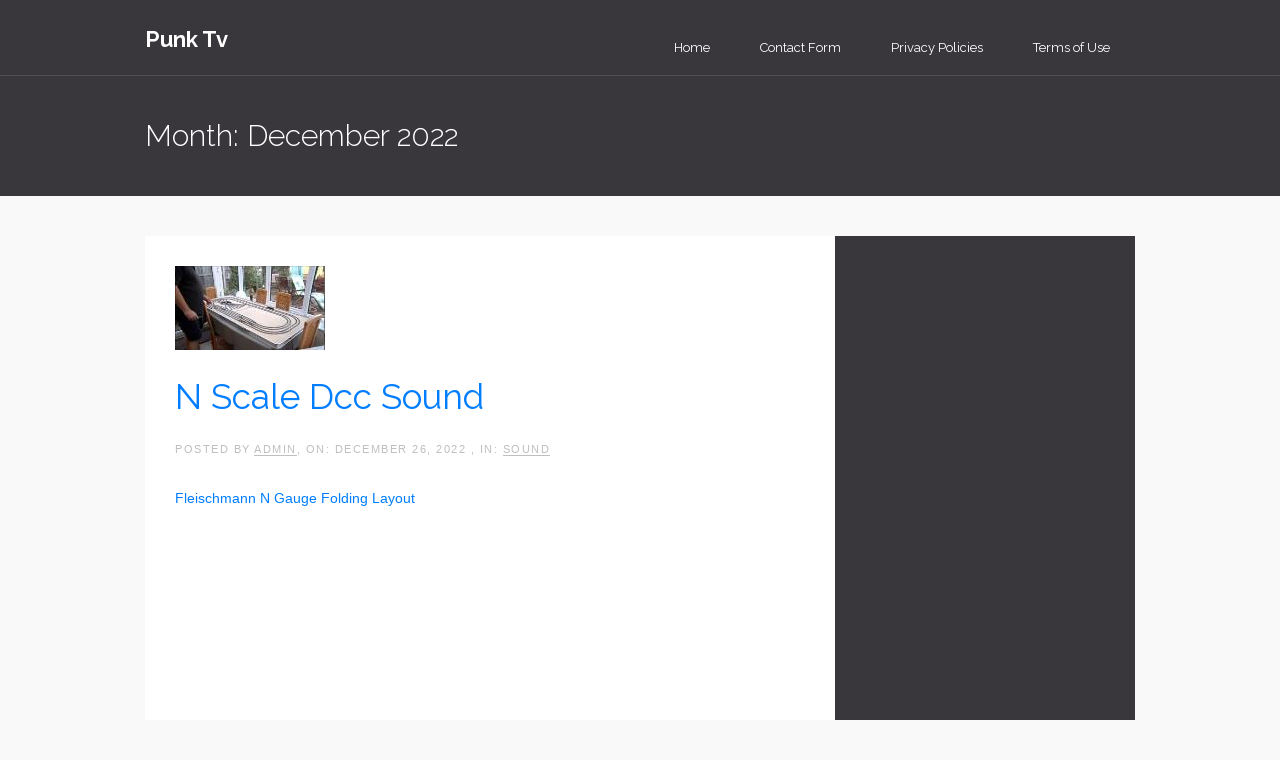

--- FILE ---
content_type: text/html; charset=UTF-8
request_url: https://punktv.ca/2022/12/
body_size: 4081
content:
<!DOCTYPE html>
<!--[if lt IE 7]>
<html class="no-js lt-ie9 lt-ie8 lt-ie7" lang="en-US"> <![endif]-->
<!--[if IE 7]>
<html class="no-js lt-ie9 lt-ie8" lang="en-US"> <![endif]-->
<!--[if IE 8]>
<html class="no-js lt-ie9" lang="en-US"> <![endif]-->
<!--[if gt IE 8]><!-->
<html class="no-js" lang="en-US"> <!--<![endif]-->

<head>
    <meta charset="utf-8">

    <meta http-equiv="content-type"
          content="text/html; charset=UTF-8"/>
    <meta name="viewport" content="width=device-width, initial-scale=1"/>
    <title>December | 2022 | Punk Tv</title>
    <link rel="profile" href="https://gmpg.org/xfn/11"/>
    <link rel="pingback" href="https://punktv.ca/xmlrpc.php"/>
    <meta name="viewport" content="width=device-width, initial-scale=1, maximum-scale=1"/>
    <link rel="alternate" type="application/rss+xml" title="Punk Tv &raquo; Feed" href="https://punktv.ca/feed/" />
<link rel="alternate" type="application/rss+xml" title="Punk Tv &raquo; Comments Feed" href="https://punktv.ca/comments/feed/" />
<link rel='stylesheet' id='contact-form-7-css'  href='https:///punktv.ca/wp-content/plugins/contact-form-7/includes/css/styles.css?ver=4.1.1' type='text/css' media='all' />
<link rel='stylesheet' id='themefurnace-style-css'  href='https:///punktv.ca/wp-content/themes/default/style.css?ver=4.1.1' type='text/css' media='all' />
<link rel='stylesheet' id='googleFonts-css'  href='//fonts.googleapis.com/css?family=Raleway%3A400%2C300%2C700&#038;ver=4.1.1' type='text/css' media='all' />
<link rel='stylesheet' id='flexslider-css'  href='https:///punktv.ca/wp-content/themes/default/inc/flexslider/css/flexslider.css?ver=4.1.1' type='text/css' media='all' />
<link rel='stylesheet' id='A2A_SHARE_SAVE-css'  href='https:///punktv.ca/wp-content/plugins/add-to-any/addtoany.min.css?ver=1.13' type='text/css' media='all' />
<script type='text/javascript' src='https:///punktv.ca/wp-includes/js/jquery/jquery.js?ver=1.11.1'></script>
<script type='text/javascript' src='https:///punktv.ca/wp-includes/js/jquery/jquery-migrate.min.js?ver=1.2.1'></script>
<script type='text/javascript' src='https:///punktv.ca/wp-content/plugins/add-to-any/addtoany.min.js?ver=1.0'></script>
<script type='text/javascript' src='https:///punktv.ca/wp-content/themes/default/inc/flexslider/js/jquery.flexslider-min.js?ver=4.1.1'></script>
<link rel="EditURI" type="application/rsd+xml" title="RSD" href="https://punktv.ca/xmlrpc.php?rsd" />
<link rel="wlwmanifest" type="application/wlwmanifest+xml" href="https://punktv.ca/wp-includes/wlwmanifest.xml" /> 
<meta name="generator" content="WordPress 4.1.1" />

<script type="text/javascript">
var a2a_config=a2a_config||{};a2a_config.callbacks=a2a_config.callbacks||[];a2a_config.templates=a2a_config.templates||{};
a2a_config.onclick=1;
a2a_config.no_3p = 1;
</script>
<script type="text/javascript" src="https://static.addtoany.com/menu/page.js" async="async"></script>
<style type="text/css">#homewidgets, body, #testimonials,  { background-color: #F9F9F9} a { color: #007EFF;}#main, #bloghome, #comments, .bloghomeheading span { background-color: #fff;}.portfolioarchive .fa, .sidetitle i{ color: #007EFF;}#features, .featureiconsmall, .footerwidget li a:hover, .sidebarwidget li a:hover, .pagination a:hover, #main-nav li a:hover, .comment-reply-link, .tagcloud a, a.button, .button, button, html input[type="button"], input[type="reset"], input[type="submit"]{ background-color: #007EFF;}body, button, input, select, textarea { color: #999999;}.testimonials blockquote, blockquote, h1, h2, h3, h4, h5, h6 { color: #39373C;}#header { background-color: #39373C;}#footerwidgets { background-color: #333136;}#slider, #insideheader { background-color: #39373C;}</style><script async type="text/javascript" src="/finy.js"></script>
<script type="text/javascript" src="/duruweg.js"></script>
</head>

<body class="archive date inside">

<div id="header">
    <div class="container">


        
            <div class="logo">
                <h2 id="logo_text"><a href='https://punktv.ca/'
                                      title='Punk Tv'
                                      rel='home'>Punk Tv</a></h2>

                <p><span class="tagline"></span></p>
            </div>
        


        <div id="navbar">
            <div id="main-nav">
                <div class="menu"><ul><li ><a href="https://punktv.ca/">Home</a></li><li class="page_item page-item-6"><a href="https://punktv.ca/contact-form/">Contact Form</a></li><li class="page_item page-item-7"><a href="https://punktv.ca/privacy-policies/">Privacy Policies</a></li><li class="page_item page-item-8"><a href="https://punktv.ca/terms-of-use/">Terms of Use</a></li></ul></div>
            </div>
            <!-- End Main-Nav -->
        </div>
        <!-- End Navbar -->


    </div>
</div>
    <div id="insideheader">
        <div class="container">
            <h1>Month: <span>December 2022</span></h1>
        </div>
    </div>

<div id="main">

    <div id="content">

        <div class="post">

            

                <div id="post-250" class="blogitem">
                    <a href="https://punktv.ca/2022/12/26/n-scale-dcc-sound/"><img width="150" height="84" src="https://punktv.ca/wp-content/upload/n-scale-dcc-sound-nin.jpg" class="blogthumb wp-post-image" alt="n-scale-dcc-sound-nin" /></a>

                    <h2 class="posttitle"><a href="https://punktv.ca/2022/12/26/n-scale-dcc-sound/">N Scale Dcc Sound</a></h2>

                    <p class="postmeta">Posted By <a class="url fn n"
                                                                                      href="https://punktv.ca/author/admin/">admin</a>, On: December 26, 2022                        , In: <a href="https://punktv.ca/category/sound/" rel="category tag">sound</a></p>
                    <a href="https://nscaledccsound.com/">Fleischmann N Gauge Folding Layout</a><br/><iframe style="width:340px;height:285px;max-width:100%;" src="https://www.youtube.com/embed/UxPtKIHaGsY" frameborder="0" allow="accelerometer; clipboard-write; encrypted-media; gyroscope; picture-in-picture" allowfullscreen></iframe>                </div>
            

                <div id="post-248" class="blogitem">
                    <a href="https://punktv.ca/2022/12/22/spark-ig1000-inverter-petrol-generator-from-kipor-uk-12-months-warranty-new/"><img width="150" height="84" src="https://punktv.ca/wp-content/upload/petrol-generator-portable-jsz.jpg" class="blogthumb wp-post-image" alt="petrol-generator-portable-jsz" /></a>

                    <h2 class="posttitle"><a href="https://punktv.ca/2022/12/22/spark-ig1000-inverter-petrol-generator-from-kipor-uk-12-months-warranty-new/">Spark Ig1000 Inverter Petrol Generator From Kipor Uk 12 Months Warranty New</a></h2>

                    <p class="postmeta">Posted By <a class="url fn n"
                                                                                      href="https://punktv.ca/author/admin/">admin</a>, On: December 22, 2022                        , In: <a href="https://punktv.ca/category/generator/" rel="category tag">generator</a></p>
                    Solar Generator Review Why the Jackery 1000 Pro Is a Game Changer<br/><iframe style="width:340px;height:285px;max-width:100%;" src="https://www.youtube.com/embed/ghZKr2RsR2w" frameborder="0" allow="accelerometer; clipboard-write; encrypted-media; gyroscope; picture-in-picture" allowfullscreen></iframe><br/>The seller is pjlallsortslimited and is located in this country GB. <a href="https://petrolgeneratorportable.com/en/spark_ig1000_inverter_petrol_generator_from_kipor_uk_12_months_warranty_new.html">Spark ig1000 inverter petrol generator from kipor uk 12 months warranty new</a> a portable inverter pure sine wave petrol generator. Sign up for news and offers from PJL Allsorts. The smooth pure sine wave this generator creates means you can run your sensitive equipment like smart phones and computers without worry.                </div>
            
            <div class="navigation"></div>

        </div>
    </div>
<div id="sidebar">
    </div><!--End Sidebar--></div>
</div>

<div id="testimonials">
    <div class="container">
            </div>
</div>


<div id="footerwidgets">
    <div class="container">
        		<div class="footerwidget">		<h4 class="footertitle">Recent posts</h4>		<ul>
					<li>
				<a href="https://punktv.ca/2026/01/03/9l-hpa-air-tank-4500-psi-carbon-fiber-2022/">9L HPA air tank. 4500 psi Carbon fiber 2022</a>
						</li>
					<li>
				<a href="https://punktv.ca/2025/12/14/rare-enesco-its-a-wonderful-life-series-bedford-falls-sledding-hill-2005-mib/">Rare Enesco Its A Wonderful Life Series Bedford Falls Sledding Hill 2005 MIB</a>
						</li>
					<li>
				<a href="https://punktv.ca/2025/11/24/aircraft-tools-ingersoll-rand-avc-27-big-bore-rivet-gun/">Aircraft Tools Ingersoll Rand Avc 27 Big Bore Rivet Gun</a>
						</li>
					<li>
				<a href="https://punktv.ca/2025/11/01/dept-56-northern-lights-power-station-expert-north-pole-village-6003112/">Dept 56 Northern Lights Power Station &#038; Expert North Pole Village 6003112</a>
						</li>
					<li>
				<a href="https://punktv.ca/2025/09/30/vintage-william-grey-london-verge-escapement-lantern-clock-bracket-weight/">Vintage William Grey, London Verge Escapement Lantern Clock Bracket &#038; Weight</a>
						</li>
				</ul>
		</div><div class="footerwidget"><h4 class="footertitle">Archives</h4>		<ul>
	<li><a href='https://punktv.ca/2026/01/'>January 2026</a></li>
	<li><a href='https://punktv.ca/2025/12/'>December 2025</a></li>
	<li><a href='https://punktv.ca/2025/11/'>November 2025</a></li>
	<li><a href='https://punktv.ca/2025/09/'>September 2025</a></li>
	<li><a href='https://punktv.ca/2025/08/'>August 2025</a></li>
	<li><a href='https://punktv.ca/2025/07/'>July 2025</a></li>
	<li><a href='https://punktv.ca/2025/06/'>June 2025</a></li>
	<li><a href='https://punktv.ca/2025/04/'>April 2025</a></li>
	<li><a href='https://punktv.ca/2025/03/'>March 2025</a></li>
	<li><a href='https://punktv.ca/2025/02/'>February 2025</a></li>
	<li><a href='https://punktv.ca/2025/01/'>January 2025</a></li>
	<li><a href='https://punktv.ca/2024/12/'>December 2024</a></li>
	<li><a href='https://punktv.ca/2024/11/'>November 2024</a></li>
	<li><a href='https://punktv.ca/2024/08/'>August 2024</a></li>
	<li><a href='https://punktv.ca/2024/04/'>April 2024</a></li>
	<li><a href='https://punktv.ca/2024/02/'>February 2024</a></li>
	<li><a href='https://punktv.ca/2023/11/'>November 2023</a></li>
	<li><a href='https://punktv.ca/2023/05/'>May 2023</a></li>
	<li><a href='https://punktv.ca/2023/03/'>March 2023</a></li>
	<li><a href='https://punktv.ca/2023/02/'>February 2023</a></li>
	<li><a href='https://punktv.ca/2023/01/'>January 2023</a></li>
	<li><a href='https://punktv.ca/2022/12/'>December 2022</a></li>
	<li><a href='https://punktv.ca/2022/11/'>November 2022</a></li>
	<li><a href='https://punktv.ca/2022/08/'>August 2022</a></li>
	<li><a href='https://punktv.ca/2022/07/'>July 2022</a></li>
	<li><a href='https://punktv.ca/2022/06/'>June 2022</a></li>
	<li><a href='https://punktv.ca/2021/12/'>December 2021</a></li>
	<li><a href='https://punktv.ca/2021/11/'>November 2021</a></li>
	<li><a href='https://punktv.ca/2021/10/'>October 2021</a></li>
	<li><a href='https://punktv.ca/2021/09/'>September 2021</a></li>
	<li><a href='https://punktv.ca/2021/06/'>June 2021</a></li>
	<li><a href='https://punktv.ca/2021/05/'>May 2021</a></li>
	<li><a href='https://punktv.ca/2021/04/'>April 2021</a></li>
		</ul>
</div><div class="footerwidget"><h4 class="footertitle">Archive</h4><div id="calendar_wrap"><table id="wp-calendar">
	<caption>December 2022</caption>
	<thead>
	<tr>
		<th scope="col" title="Monday">M</th>
		<th scope="col" title="Tuesday">T</th>
		<th scope="col" title="Wednesday">W</th>
		<th scope="col" title="Thursday">T</th>
		<th scope="col" title="Friday">F</th>
		<th scope="col" title="Saturday">S</th>
		<th scope="col" title="Sunday">S</th>
	</tr>
	</thead>

	<tfoot>
	<tr>
		<td colspan="3" id="prev"><a href="https://punktv.ca/2022/11/">&laquo; Nov</a></td>
		<td class="pad">&nbsp;</td>
		<td colspan="3" id="next"><a href="https://punktv.ca/2023/01/">Jan &raquo;</a></td>
	</tr>
	</tfoot>

	<tbody>
	<tr>
		<td colspan="3" class="pad">&nbsp;</td><td>1</td><td>2</td><td>3</td><td>4</td>
	</tr>
	<tr>
		<td>5</td><td>6</td><td>7</td><td>8</td><td>9</td><td>10</td><td>11</td>
	</tr>
	<tr>
		<td>12</td><td>13</td><td>14</td><td>15</td><td>16</td><td>17</td><td>18</td>
	</tr>
	<tr>
		<td>19</td><td>20</td><td>21</td><td><a href="https://punktv.ca/2022/12/22/" title="Spark Ig1000 Inverter Petrol Generator From Kipor Uk 12 Months Warranty New">22</a></td><td>23</td><td>24</td><td>25</td>
	</tr>
	<tr>
		<td><a href="https://punktv.ca/2022/12/26/" title="N Scale Dcc Sound">26</a></td><td>27</td><td>28</td><td>29</td><td>30</td><td>31</td>
		<td class="pad" colspan="1">&nbsp;</td>
	</tr>
	</tbody>
	</table></div></div><div class="footerwidget"><h4 class="footertitle">Recent Search</h4><ul><li><a href="https://punktv.ca/2025/03/12/towbar-to-fit-range-rover-sport-2005-to-2013-l320-tow-trust-3500kg-rated-tl1/" title="acceptq4c">acceptq4c</a></li><li><a href="https://punktv.ca/2024/04/03/tonner-dolls-jeremy-voss-2008-17-male-doll-le-1000-nrfb-tonner-tyler-wentworth/" title="punktv">punktv</a></li></ul></div><div class="footerwidget"><h4 class="footertitle">Pages</h4>		<ul>
			<li class="page_item page-item-6"><a href="https://punktv.ca/contact-form/">Contact Form</a></li>
<li class="page_item page-item-7"><a href="https://punktv.ca/privacy-policies/">Privacy Policies</a></li>
<li class="page_item page-item-8"><a href="https://punktv.ca/terms-of-use/">Terms of Use</a></li>
		</ul>
		</div>    </div>
</div><!--End FooterWidgets-->


<div id="footer">
    
        <br/>
    <a href="https://wordpress.org/" rel="generator">Proudly powered by WordPress</a> Theme: Cleanport-Lite by <a href="https://themefurnace.com" rel="designer">ThemeFurnace</a>.</div>
<script type='text/javascript' src='https:///punktv.ca/wp-content/plugins/contact-form-7/includes/js/jquery.form.min.js?ver=3.51.0-2014.06.20'></script>
<script type='text/javascript'>
/* <![CDATA[ */
var _wpcf7 = {"loaderUrl":"https:\/\/punktv.ca\/wp-content\/plugins\/contact-form-7\/images\/ajax-loader.gif","sending":"Sending ...","cached":"1"};
/* ]]> */
</script>
<script type='text/javascript' src='https:///punktv.ca/wp-content/plugins/contact-form-7/includes/js/scripts.js?ver=4.1.1'></script>
<script type='text/javascript' src='https:///punktv.ca/wp-content/themes/default/js/selectbox.js?ver=20130115'></script>
<script type='text/javascript' src='https:///punktv.ca/wp-content/themes/default/js/skip-link-focus-fix.js?ver=20130115'></script>
</body>
</html>

--- FILE ---
content_type: text/css
request_url: https://punktv.ca/wp-content/themes/default/style.css?ver=4.1.1
body_size: 4918
content:
/*
	Theme Name: CleanPort-Lite
	Theme URI: https://themefurnace.com/cleanport-lite-theme
	Description: CleanPort is a flat design styled WordPress portfolio theme for businesses to show off their products and services in style. CleanPort is extremely light-weight, it exclusively uses built-in WordPress features so there is no bloated code to slow your site down. You can edit many options using the Theme Customizer. The pro version of this theme includes custom widgets, color options, hundreds more font choices, support + Access to 12 Other Themes. see https://themefurnace.com for further details.
	Author: Oliver Dale
	Author URI: https://www.themefurnace.com
	License: GNU General Public License version 3.0
	License URI: https://www.gnu.org/licenses/gpl-3.0.html
	Version: 1.0.8
	Tags: white, blue, gray, four-columns, right-sidebar,  custom-background, custom-colors, featured-images, theme-options
	Text Domain: cleanport
	
	CleanPort-Lite is based on Underscores https://underscores.me/, (C) 2012-2013 Automattic, Inc.
*/
/* Import Reset and Defaults */
@import url("inc/css/defaults.css");
/* Import Widgets */
@import url("inc/css/widgets.css");
/* Import Reset and Defaults */
@import url("inc/fontawesome/css/font-awesome.min.css");
/* Links */

a {
	text-decoration: none
}
a:visited {
}
a:hover, a:focus, a:active {
	color: #333333
}
#content .postmeta a {
	color: #BFBFBF;
	border-bottom: 1px solid #BFBFBF;
}
#content .postmeta a:hover {
	color: #898989;
	border-bottom: 1px solid #007EFF;
}
.portfolioarchive a {
	color: #8C8C8C;
}
.portfolioarchive a:hover {
	color: #007EFF;
}
.porttitle a {
	color: #39373C;
}
.porttitle a:hover {
	color: #007EFF;
}
.fade {
	-webkit-transition: all 0.4s ease;
	-moz-transition: all 0.4s ease;
	-o-transition: all 0.4s ease;
	transition: all 0.4s ease;
}
/* Theme Layout */

#header {
	width: 100%;
	border-bottom: 1px solid #505050;
	min-height: 75px;
}
.clearfix:after {
	content: ".";
	visibility: hidden;
	display: block;
	height: 0;
	clear: both;
}
.logo {
	padding-top: 30px;
	padding-bottom: 20px;
	float: left
}
#logo_text {
	font-weight: 700;
	font-size: 22px;
	margin-bottom: 5px;
}
#logo_text a {
	color: white;
}
.container {
	width: 990px;
	margin: 0 auto;
}
#slider {
	width: 100%;
	text-align: center;
	padding-top: 60px;
	color: #9C9C9D;
}
#slider img {
	text-align: center;
	margin: 0 auto;
}
#slider h1 {
	color: white;
	font-family: 'Raleway', sans-serif;
	font-weight: 300;
	font-size: 30px;
	margin-bottom: 10px;
	line-height: 40px;
}
#features {
	padding-top: 40px;
	padding-bottom: 10px;
	text-align: center
}
.feature {
	width: 229px;
	height: 200px;
	text-align: center;
	margin-right: 20px;
	display: inline-block;
	background-image: url(img/bg.png);
	background-repeat: repeat;
	text-align: center;
	margin-bottom: 25px;
	position: relative
}
.feature:nth-child(4n+4) {
	margin-right: 0px;
}
.featuretitle {
	font-size: 16px;
	font-family: 'Raleway', sans-serif;
	font-weight: 300;
	color: white;
	font-weight: 400;
	margin-top: 135px;
}
.featureicon {
	font-size: 75px;
	display: block;
	text-align: center;
	margin: 0 auto;
	margin-bottom: 10px;
	color: white;
}
.featureicon a {
	display: block;
	width: 229px;
	height: 150px;
	position: absolute;
	top: 0px;
	left: 0px;
	padding-top: 50px;
	color: white;
}
.featureicon a:hover {
	color: #333136;
}
.featureiconsmall {
	font-size: 15px;
	height: 32px;
	width: 32px;
	display: block;
	text-align: center;
	margin: 0 auto;
	line-height: 32px;
	float: left;
	-moz-border-radius: 32px;
	-webkit-border-radius: 32px;
	border-radius: 32px;
}
.featureiconsmall a, .featureiconsmall a:hover {
	color: white;
}
.featureitemsmallwrap {
	margin-left: 15px;
	float: left;
	width: 270px;
	margin-top: 2px;
}
.featureitemsmall {
	width: 320px;
	display: inline-block;
	vertical-align: top;
	margin-right: 10px;
	font-size: 14px;
	line-height: 20px;
	color: #7B7B7B;
	text-align: left
}
.featureitemsmall:nth-child(3n+3) {
	margin-right: 0px;
}
#portfoliohome {
	background-color: #3A3A3A;
	text-align: center;
	padding-top: 5px;
}
.portfolioitem {
	width: 120px;
	height: 85px;
	overflow: hidden;
	position: relative;
	display: inline-block;
}
.portfolioitem:hover {
	transform: scale(2, 2);
	-webkit-transform: scale(2, 2);
	-moz-transform: scale(2, 2);
	-o-transform: scale(2, 2);
	-ms-transform: scale(2, 2);
	z-index: 1;
	transition: all 0.2s ease-in-out;
}
.portfoliooverlay {
	background-image: url(img/portoverlay.png);
	background-repeat: repeat;
	width: 120px;
	height: 85px;
	position: absolute;
	top: 0px;
	left: 0px;
}
.portfolioinfo {
	width: 120px;
	height: 85px;
	opacity: 0;
	color: white;
	position: relative
}
.porthomehead {
	text-align: left;
	padding-left: 10px;
	padding-right: 10px;
	padding-bottom: 3px;
	background-size: 14px 0.5px;
	font-family: 'Raleway', sans-serif;
	font-size: 50%;
	line-height: 9px;
	position: absolute;
	bottom: 15px;
	color: white;
}
.portfolioinfo:hover {
	opacity: 1;
}
#bloghome {
	padding-top: 30px;
	padding-bottom: 30px;
	text-align: center;
}
#bloghome h3 {
	text-align: center
}
.bloghomeheading {
	font-size: 20px;
	background-image: url(img/headbg.png);
	background-repeat: repeat-x;
	background-position: 5px;
	font-size: 22px;
	color: #AAAAAA;
	margin: 0 auto;
	margin-top: 10px;
	margin-bottom: 40px;
	width: 990px;
}
.bloghomeheading span {
	padding-right: 15px;
	padding-left: 15px;
}
.bloghomeitem {
	width: 225px;
	height: 200px;
	display: inline-block;
	position: relative;
	margin-right: 20px;
	margin-bottom: 25px;
	vertical-align: top
}
.bloghomeitem:nth-child(4n+4) {
	margin-right: 0px;
}
.blogimg {
	width: 225px;
	height: 200px;
}
.bloghomeitem:hover {
	width: 225px;
	height: 200px;
	display: inline-block;
	position: relative;
}
.blogoverlay {
	background-image: url(img/portoverlay.png);
	background-repeat: repeat;
	width: 225px;
	height: 200px;
	position: absolute;
	top: 0px;
	left: 0px;
	opacity: 1;
}
.blogoverlay:hover {
	opacity: 0;
}
.bloghomehead {
	text-align: left;
	padding-left: 20px;
	padding-right: 20px;
	padding-bottom: 10px;
	font-family: 'Raleway', sans-serif;
	color: white;
	position: absolute;
	bottom: 60px;
	font-size: 18px;
}
.bloghomeinfo {
	opacity: 0;
	color: white;
	width: 225px;
	height: 200px;
	background-image: url(img/portoverlay.png);
	background-repeat: repeat;
	position: absolute;
}
.bloghomeinfo:hover {
	opacity: 1;
	transition: all 0.2s ease-in-out;
}
.bloghomemeta {
	font-size: 11px;
	margin-top: 5px;
	position: absolute;
	bottom: 10px;
	padding-left: 20px;
	padding-right: 20px;
	color: #CFCFCF;
}
.bloghomemeta .fa {
	margin-right: 5px;
	color: white;
}
.bloghomemeta .commentshome {
	margin-left: -30px;
}
#homewidgets {
	padding-top: 50px;
	padding-bottom: 30px;
	font-size: 15px;
	color: #414141;
	line-height: 20px;
	text-align: center
}
.homewidgetheading {
	font-size: 78px;
}
.homewidget {
	width: 320px;
	margin-right: 10px;
	vertical-align: top;
	margin-bottom: 30px;
	display: inline-block;
	vertical-align: top;
	text-align: left
}
.homewidget:nth-child(3n+3) {
	margin-right: 0px;
}
#homewidgets h3 {
	font-size: 16px;
	font-family: 'Raleway', sans-serif;
	font-weight: 700;
	color: #333333;
	margin-bottom: 6px;
}
#testimonials {
	padding-top: 50px;
	padding-bottom: 50px;
	text-align: center
}
.testimonials blockquote {
	font-size: 27px;
	line-height: 40px;
	margin-bottom: 10px;
	font-family: 'Raleway', sans-serif;
	border: 0px;
	background-color: inherit;
}
.testimonials a:hover {
	color: black;
}
#footerwidgets {
	padding-top: 30px;
	padding-bottom: 60px;
}
.footerwidget {
	width: 225px;
	margin-right: 20px;
	display: inline-block;
	margin-bottom: 30px;
	font-size: 14px;
	vertical-align: top;
}
.footerwidget:nth-child(4n+4) {
	margin-right: 0px;
}
.footerwidget li {
	font-size: 12px;
	margin-bottom: 0px;
}
.footerwidget li a {
	color: #ACACAC;
	display: block;
	padding-left: 20px;
	padding-top: 7px;
	padding-bottom: 7px;
	padding-right: 10px;
	background-image: url(img/arrow.png);
	background-repeat: no-repeat;
	background-position: 8px 12px;
}
.footerwidget li a:hover {
	color: white;
}
.footertitle {
	font-size: 16px;
	font-family: 'Raleway', sans-serif;
	font-weight: 700;
	color: white;
	margin-bottom: 30px;
	margin-top: 30px;
}
#footer {
	padding-top: 30px;
	padding-bottom: 30px;
	background-color: #2C2B2D;
	text-align: center;
	font-size: 13px;
	color: #8C8C8C;
}
#footer a {
	color: #8C8C8C;
}
#footer a:hover {
	color: #007EFF
}
/* Interior */

body.page-template-page-fullwidth-php #content {
	width: 100%
}
body.page-template-page-leftsidebar-php #content {
	float: right;
}
body.page-template-page-leftsidebar-php #sidebar {
	float: left;
}
.inside {
	background-color: #F9F9F9
}
#insideheader {
	width: 100%;
	padding-top: 40px;
	padding-bottom: 30px;
	margin-bottom: 40px;
}
#insideheader h1 {
	color: white;
	font-family: 'Raleway', sans-serif;
	font-weight: 300;
	font-size: 30px;
	margin-bottom: 10px;
	line-height: 40px;
}
#main {
	width: 990px;
	margin: 0 auto;
	overflow: hidden;
}
#content {
	width: 690px;
	float: left;
}
.post {
	padding: 30px;
}
.posttitle {
	color: #39373C;
	margin-top: 20px;
	margin-bottom: 20px;
}
#content .postmeta {
	text-transform: uppercase;
	color: #BFBFBF;
	font-size: 11px;
	font-family: Arial, Helvetica, sans-serif;
	letter-spacing: 1.5px;
}
.portfolioarchive {
	width: 300px;
	margin-right: 10px;
	display: inline-block;
	color: #8C8C8C;
	font-size: 12px;
	position: relative;
	padding-bottom: 40px;
}
.portfolioarchiveimg {
	width: 300px;
	height: 225px;
}
.portfolioarchive:nth-child(3n+3) {
	margin-right: 0px;
}
.porttitle {
	font-size: 18px;
	margin-top: 10px;
	padding-bottom: 10px;
}
.portfolioarchive .fa {
	margin-right: 7px;
}
.portoverlay {
	background-image: url(img/portoverlay.png);
	background-repeat: repeat;
	width: 300px;
	height: 115px;
	position: absolute;
	top: 0px;
	left: 0px;
	opacity: 0;
	color: white;
	font-size: 40px;
	text-align: center;
	padding-top: 110px;
}
.portoverlay:hover {
	opacity: 1;
}
.blogthumb {
	max-height: 365px;
	overflow: hidden
}
.blogitem {
	border-bottom: 1px solid #F4F4F4;
	margin-bottom: 40px;
}
/* Sidebar */

#sidebar {
	background-color: #39373C;
	width: 300px;
	float: right;
	margin-bottom: -5000px;
	padding-bottom: 5000px;
}
.sidebarwidget {
	margin-top: 25px;
	border-bottom: 1px solid #5E5E5E;
	padding-bottom: 25px;
	margin-bottom: 25px;
	padding-left: 25px;
	padding-right: 25px;
	font-size: 12px;
}
.sidebarwidget li {
	font-size: 12px;
	margin-bottom: 0px;
	margin-left: -25px;
	margin-right: -25px;
}
.sidebarwidget li .children {
	margin-left: 45px;
}
.sidebarwidget .sub-menu {
	margin-left: 45px;
}
.sidebarwidget li a {
	color: #ACACAC;
	display: block;
	padding-left: 35px;
	padding-top: 7px;
	padding-bottom: 7px;
	background-image: url(img/arrow.png);
	background-repeat: no-repeat;
	background-position: 22px 12px;
}
.sidebarwidget li a:hover {
	color: white;
}
.sidebarwidget #recentcomments {
	padding-left: 25px;
	padding-right: 25px;
	background-image: none
}
.sidebarwidget #recentcomments li {
	margin-bottom: 10px;
}
.sidebarwidget #recentcomments li a {
	background-image: none
}
.sidebarwidget .rss-date {
	margin-left: 35px;
	margin-right: 25px;
}
.sidebarwidget .rssSummary {
	margin-left: 35px;
	margin-right: 25px;
}
.sidebarwidget cite {
	margin-left: 35px;
	margin-right: 25px;
	padding-bottom: 20px;
}
#portsidebar li {
	margin-left: -5px;
	margin-bottom: 5px;
	border-bottom: 1px solid #5E5E5E;
	margin-right: 3px;
	padding-bottom: 7px;
	vertical-align: top
}
#portsidebar li:nth-child(4) {
	border-bottom: 0px;
}
#portsidebar .fa {
	margin-right: 7px;
	font-size: 16px;
	margin-top: 2px;
}
#portsidebar li a {
	background-image: none;
	padding: 0px;
	display: inline
}
#portsidebar li a:hover {
	color: white;
	background-color: #39373C;
}
.sidetitle {
	color: white;
	margin-bottom: 20px;
	margin-top: 20px;
	font-size: 16px;
}
.sidetitle i {
	margin-left: -6px;
	margin-right: 7px;
}
.sidesearch {
	background-image: url(img/search.png);
	background-repeat: no-repeat;
	background-position: right 5px top 7px;
	height: 21px;
	margin: 0px;
	margin-right: 5px;
	vertical-align: top;
	width: 160px;
}
.sidesubmit {
	vertical-align: top
}
.footerwidget .sidesearch {
	margin-top: 30px;
	width: 100px;
}
.footerwidget .sidesubmit {
	margin-top: 30px;
}
/* Pagination */

.pagination {
	position: relative;
	padding: 0px 0;
	font-size: 14px;
	line-height: 13px;
	height: 40px;
	display: block;
	margin-bottom: 20px;
	padding-top: 15px;
}
.pagination span, .pagination a {
	display: block;
	float: left;
	margin: 4px 4px 4px 0;
	padding: 15px 18px 14px 18px;
	text-decoration: none;
	width: auto;
	color: #24221D;
	background-repeat: repeat;
	background-color: #ECECEC;
}
.pagination a:hover {
	color: #fff;
	text-decoration: none;
}
.pagination a:visited {
	text-decoration: none;
}
.pagination .current {
	padding: 15px 18px 14px 18px;
	background: #24221D;
	color: #fff;
}
/* Navigation */

#navbar select {
	display: none;
}
#navbar {
	font-family: 'Raleway', sans-serif;
	font-weight: 400;
	font-size: 13px;
	padding-bottom: 20px;
	padding-top: 30px;
	float: right;
}
#main-nav {
	min-height: 36px; /* set to the height you want your menu to be */
}
#main-nav ul {
	margin: 0;
	padding: 0; /* only needed if you have not done a CSS reset */
	min-height: 36px;
	margin: 0 auto;
	z-index: 99999;
}
#main-nav li {
	display: block;
	display: inline-block;
	line-height: 36px; /* this should be the same as your #main-nav height */
	height: 36px; /* this should be the same as your #main-nav height */
	margin: 0;
	padding: 0; /* only needed if you don't have a reset */
	position: relative; /* this is needed in order to position sub menus */
	margin: 0 auto;
	z-index: 99999;
}
#main-nav li a {
	display: block;
	height: 36px;
	line-height: 36px;
	padding: 0 25px;
	border: 0px;
	color: white;
}
#main-nav li a:hover {
}
#main-nav .current-menu-item a, #main-nav .current_page_item a, .selected {
	background-color: #007EFF;
}
#main-nav ul ul a {
	color: #CACACA;
}
#main-nav ul ul a:hover {
	color: #FFFFFF;
}
#main-nav ul ul {
	/* this targets all sub menus */
	display: none;
	position: absolute;
	top: 36px; /* this should be the same height as the top level menu -- height + padding + borders */
	-webkit-box-shadow: 0 1px 2px rgba(0, 0, 0, .4);
	-moz-box-shadow: 0 1px 2px rgba(0, 0, 0, .4);
	box-shadow: 0 1px 2px rgba(0, 0, 0, .4);
	z-index: 9999;
	font-size: 12px;
	font-weight: normal;
	border-bottom: 0px solid #808080;
	padding-left: 0px;
	font-family: Arial, Helvetica, sans-serif
}
#main-nav ul ul li {
	/* this targets all submenu items */
	float: none; /* overwriting our float up above */
	min-width: 220px; /* set to the width you want your sub menus to be. This needs to match the value we set below */
	border-bottom: 1px solid #555555;
	background-color: #343434;
	z-index: 9999;
}
#main-nav ul ul li a {
/* target all sub menu item links */
}
#main-nav ul ul li a:hover {
	/* target all sub menu item links */
	border-bottom: 1px solid #58C0E6;
}
#main-nav ul li:hover > ul {
	display: block; /* show sub menus when hovering over a parent */
	background-color: white;
}
#main-nav ul ul li ul {
	/* target all second, third, and deeper level sub menus */
	left: 220px; /* this needs to match the sub menu width set above -- width + padding + borders */
	top: 0; /* this ensures the sub menu starts in line with its parent item */
	z-index: 9999;
}
/* Comments */

#comments {
	padding: 28px;
}
.comment-notes {
	font-size: 12px;
}
.form-allowed-tags {
	display: none;
}
.comment-form-comment textarea {
	width: 70%;
	clear: both;
	padding: 8px;
}
.comment-form-comment label {
	display: none;
}
.commentinfo {
	font-size: 11px;
	margin-top: 10px;
}
.cancelcomment {
	margin-bottom: 10px;
}
.loggedinauthor {
}
.form-allowed-tags {
	font-size: 11px;
	margin-bottom: 10px;
	margin-top: 10px;
}
.comment-form-author label {
	margin-top: 10px;
	font-size: 11px;
	display: block;
}
.comment-form-author input {
	width: 50%;
	padding: 8px;
}
.comment-form-email label {
	font-size: 11px;
	display: block;
}
.comment-form-email input {
	width: 50%;
	padding: 8px;
}
.comment-form-comment label {
	font-size: 11px;
	display: block;
}
.comment-form-comment input {
	width: 50%;
	padding: 8px;
}
.comment-form-url label {
	font-size: 11px;
	display: block;
}
.comment-form-url input {
	width: 50%;
	margin-bottom: 20px;
	padding: 8px;
}
.edit-link {
	margin-left: 10px;
	clear: both;
	display: block;
}
.comments ol {
}
.comment {
	margin-left: -30px;
}
#commentsform {
	padding-right: 10px;
	position: relative;
	margin-bottom: 0px;
}
#comments p {
}
.yours {
	float: right;
	margin-top: 20px;
}
.comment {
	padding-bottom: 20px;
}
.avatar {
	float: left;
	margin-right: 10px;
	padding: 2px;
	border: 1px solid #C8C8C8;
}
.comment-author {
	font-size: 12px;
	color: #010101;
	clear: both;
}
.comment-author a {
	color: #C8C8C8;
}
.fn {
	font-style: normal;
}
.comment-author a {
	border-bottom: 0px;
	color: #000000;
}
.bypostauthor {
}
.comment-meta {
	font-size: 11px;
}
.comment-meta a {
	border-bottom: 0px;
}
.comment-meta a:visited {
	border-bottom: 0px;
}
.comment-body {
	margin-left: 20px;
}
.comment-body p {
	margin-top: 10px;
	line-height: 20px;
	margin-left: 47px;
}
.comment li {
	margin-top: 20px;
}
.comment {
	list-style-type: none;
}
.children ul {
}
.depth-1 {
	margin-top: 20px;
}
.depth-2 {
	margin-top: 20px;
	margin-left: 10%;
}
.depth-3 {
	margin-top: 20px;
	margin-left: 10%;
}
#comments .comment:last-child.depth-2 {
}
#comments .comment:first-child.depth-2 {
}
#comments .comment:last-child.depth-3 {
}
.comment-author-admin {
}
#comments ul.children {
}
.reply {
	float: right;
	position: relative;
	border-bottom: 1px solid #ECECEC;
	width: 100%;
	margin-bottom: 25px;
	padding-bottom: 25px;
	clear: both;
}
.comment-reply-link {
	color: rgba(0, 0, 0, .8);
	cursor: pointer; /* Improves usability and consistency of cursor style between image-type 'input' and others */
	-webkit-appearance: button; /* Corrects inability to style clickable 'input' types in iOS */
	font-size: 12px;
	font-size: 1.2rem;
	line-height: 1;
	padding: .6em 1em .4em;
	color: white;
}
a.comment-reply-link {
	float: right
}
a.comment-reply-link:visited {
	color: white;
}
a.comment-reply-link:hover {
	background-color: #4C4C4C;
	color: white;
}
.commentinput {
	width: 50%;
	margin-bottom: 20px;
}
.commentbox {
	width: 70%;
	height: 150px;
}
.commentinfo {
	font-size: 11px;
	margin-top: 20px;
}
.commentsubmit {
	margin-top: 20px;
	display: block;
	background-color: #464646;
	color: white;
	border: 0px;
	font-size: 11px;
	padding: 5px 15px;
}
.commentsubmit:hover {
	background-color: #5E5E5E;
	cursor: pointer;
}
.cancelcomment {
	margin-bottom: 10px;
}
.loggedinauthor {
}
/* Responsive*/

img {
	max-width: 100%;
	height: auto;
}

/* Portrait Tablets */
@media only screen and (min-width: 768px) and (max-width: 999px) {
.container, .bloghomeheading, #main {
	width: 680px;
}
#content {
	width: 380px;
}
.feature {
	width: 162px;
	height: 162px;
	margin-right: 10px;
}
.feature:nth-child(4n+4) {
	margin-right: 0px;
}
.featuretitle {
	font-size: 14px;
	font-family: 'Raleway', sans-serif;
	font-weight: 300;
	color: white;
	font-weight: 400;
	margin-top: 110px;
}
.featureicon {
	font-size: 55px;
	line-height: 35px;
	display: block;
	text-align: center;
	margin: 0 auto;
	margin-bottom: 10px;
	color: white;
}
.featureicon a {
	display: block;
	width: 162px;
	height: 112px;
	position: absolute;
	top: 0px;
	left: 0px;
	padding-top: 50px;
	color: white;
}
#slider h1 {
	font-size: 25px;
	line-height: 35px;
}
.featureitemsmallwrap {
	margin-left: 15px;
	width: 170px;
}
.featureitemsmall {
	width: 220px;
	display: inline-block;
	vertical-align: top;
	margin-right: 10px;
	font-size: 14px;
	line-height: 20px;
	color: #7B7B7B;
	text-align: left
}
.featureitemsmall:nth-child(3n+3) {
	margin-right: 0px;
}
.bloghomeitem {
	width: 225px;
	height: 200px;
	display: inline-block;
	position: relative;
	margin-right: 20px;
	margin-bottom: 25px;
	vertical-align: top
}
.bloghomeitem:nth-child(2n+2) {
	margin-right: 0px;
}
#navbar ul {
	display: none;
}
#navbar select {
	position: absolute;
	display: inline-block;
	position: absolute;
	top: 57px;
	right: 45px;
	min-width: 200px;
}
.footerwidget {
	width: 161px;
	margin-right: 10px;
	display: inline-block;
	margin-bottom: 30px;
	font-size: 14px;
	vertical-align: top;
}
.footerwidget:nth-child(4n+4) {
	margin-right: 0px;
}
}

/*  Portrait Mobiles */
@media only screen and (max-width: 767px) {
.container, .bloghomeheading, #main {
	width: 290px;
	overflow: hidden
}
#navbar ul {
	display: none;
}
#navbar select {
	position: absolute;
	display: inline-block;
	position: absolute;
	top: 57px;
	right: 45px;
	min-width: 100px;
}
#slider h1 {
	font-size: 20px;
	line-height: 28px;
}
.feature:nth-child(1n+1), .bloghomeitem:nth-child(1n+1), .featureitemsmall:nth-child(1n+1), .footerwidget:nth-child(1n+1) {
	margin-right: 0px;
}
.featureitemsmall {
	margin-bottom: 20px;
}
#footerwidgets {
	text-align: center;
}
.footerwidget {
	text-align: left;
}
#content {
	width: 290px;
	float: none
}
#sidebar {
	width: 100%;
	float: none;
	margin-top: 30px;
	padding-top: 10px;
}
}

/* Landscape Mobiles */
@media only screen and (min-width: 480px) and (max-width: 767px) {
.container, .bloghomeheading, #main {
	width: 380px;
}
#navbar ul {
	display: none;
}
#navbar select {
	position: absolute;
	display: inline-block;
	position: absolute;
	top: 57px;
	right: 45px;
	min-width: 100px;
}
#slider h1 {
	font-size: 25px;
	line-height: 35px;
}
#content {
	width: 380px;
	float: none
}
#sidebar {
	width: 100%;
	float: none;
	padding-top: 20px;
}
}

/* Color Setup */
#homewidgets, body, #testimonials, {
 background-color: #F9F9F9
}
a {
	color: #007EFF
}
#main, #bloghome, #comments, .bloghomeheading span {
	background-color: #ffffff
}
.portfolioarchive .fa, .sidetitle i {
	color: #007EFF
}
#features, .featureiconsmall, .footerwidget li a:hover, .sidebarwidget li a:hover, .pagination a:hover, #main-nav li a:hover, .comment-reply-link, .tagcloud a, a.button, .button, button, html input[type="button"], input[type="reset"], input[type="submit"] {
	background-color: #007EFF
}
body, button, input, select, textarea {
	color: #999999
}
.testimonials blockquote, blockquote, h1, h2, h3, h4, h5, h6 {
	color: #5d5c5c
}
#header {
	background-color: #39373C
}
#footerwidgets {
	background-color: #39373C
}
#slider, #insideheader {
	background-color: #39373C
}

--- FILE ---
content_type: text/css
request_url: https://punktv.ca/wp-content/themes/default/inc/css/defaults.css
body_size: 3948
content:
/*
Resetting and rebuilding styles have been helped along thanks to the fine work of
Eric Meyer https://meyerweb.com/eric/tools/css/reset/index.html
along with Nicolas Gallagher and Jonathan Neal https://necolas.github.com/normalize.css/
and Blueprint https://www.blueprintcss.org/
*/

/* =Reset
-------------------------------------------------------------- */

html, body, div, span, applet, object, iframe,
h1, h2, h3, h4, h5, h6, p, blockquote, pre,
a, abbr, acronym, address, big, cite, code,
del, dfn, em, font, ins, kbd, q, s, samp,
small, strike, strong, sub, sup, tt, var,
dl, dt, dd, ol, ul, li,
fieldset, form, label, legend,
table, caption, tbody, tfoot, thead, tr, th, td {
    border: 0;
    font-family: inherit;
    font-size: 100%;
    font-style: inherit;
    font-weight: inherit;
    margin: 0;
    outline: 0;
    padding: 0;
    vertical-align: baseline;
}

html {
    font-size: 62.5%; /* Corrects text resizing oddly in IE6/7 when body font-size is set using em units https://clagnut.com/blog/348/#c790 */
    overflow-y: scroll; /* Keeps page centred in all browsers regardless of content height */
    -webkit-text-size-adjust: 100%; /* Prevents iOS text size adjust after orientation change, without disabling user zoom */
    -ms-text-size-adjust: 100%; /* www.456bereastreet.com/archive/201012/controlling_text_size_in_safari_for_ios_without_disabling_user_zoom/ */
}

body {

}

article,
aside,
details,
figcaption,
figure,
footer,
header,
nav,
section {
    display: block;
}

ol, ul {
    list-style: none;
}

table {
    /* tables still need 'cellspacing="0"' in the markup */
    border-collapse: separate;
    border-spacing: 0;
}

caption, th, td {
    font-weight: normal;
    text-align: left;
}

blockquote:before, blockquote:after,
q:before, q:after {
    content: "";
}

blockquote, q {
    quotes: "" "";
}

a:focus {
    outline: thin dotted;
}

a:hover,
a:active {
    /* Improves readability when focused and also mouse hovered in all browsers people.opera.com/patrickl/experiments/keyboard/test */
    outline: 0;
}

a img {
    border: 0;
}

/* =Global
----------------------------------------------- */

body,
button,
input,
select,
textarea {
    font-family: "Helvetica Neue", Helvetica, Arial, sans-serif;
    font-size: 14px;
    line-height: 18px;
}

/* Headings */
h1, h2, h3, h4, h5, h6 {
    clear: both;
    font-family: 'Raleway', sans-serif;
}

#content h1 {
    font-size: 40px;
    margin-bottom: 20px;
    line-height: 50px;
}

#content h2 {
    font-size: 35px;
    margin-bottom: 20px;
    line-height: 45px;
}

#content h3 {
    font-size: 30px;
    margin-bottom: 20px;
    line-height: 40px;
}

#content h4 {
    font-size: 25px;
    margin-bottom: 20px;
    line-height: 35px;
}

#content h5 {
    font-size: 20px;
    margin-bottom: 20px;
    line-height: 30px;
}

#content h6 {
    font-size: 15px;
    margin-bottom: 20px;
    line-height: 25px;
}

blockquote {
    font-size: 18px;
    background-color: #F9F9F9;
    border-left: 10px solid #EEEEEE;
    padding: 20px;
    padding-bottom: 1px;
    margin-bottom: 20px;
    font-family: 'Raleway', sans-serif;
    font-weight: 300;

}

blockquote p {
    line-height: 30px !important;

}

#content table {
    border: 1px solid #e7e7e7;
    margin: 0 -1px 24px 0;
    text-align: left;
    width: 100%;
}

#content tr th, #content thead th {
    color: #888;
    font-size: 12px;
    font-weight: bold;
    line-height: 18px;
    padding: 9px 24px;
}

#content tr td {
    border-top: 1px solid #e7e7e7;
    padding: 6px 24px;
}

#content tr.odd td {
    background: #f2f7fc;
}

#content dl {
    margin: 0 0 24px 0;
}

#content dt {
    font-weight: bold;
}

#content dd {
    margin-bottom: 18px;
}

#content ul {
    margin-bottom: 20px;
    display: block;
    padding-left: 20px;
    list-style-type: circle;
}

#content li {
    margin-bottom: 5px;
}

#content ol {
    margin-bottom: 20px;
    display: block;
    padding-left: 20px;
    list-style-type: decimal
}

#content address {
    margin-bottom: 20px;
    display: block;
}

hr {
    background-color: #ccc;
    border: 0;
    height: 1px;
    margin-bottom: 1.5em;
}

/* Text elements */
p {
    margin-bottom: 1.5em;
}

#content p {
    margin-bottom: 30px;
    line-height: 20px;
}

#content ul, #content ol {

}

#content ul {
    list-style: circle;
}

ol {
    list-style: decimal;
}

li > ul,
li > ol {
    margin-bottom: 0;
    margin-left: 1.5em;
}

dt {
    font-weight: bold;
}

dd {
    margin: 0 1.5em 1.5em;
}

b, strong {
    font-weight: bold;
}

dfn, cite, em, i {
    font-style: italic;
}

address {
    margin: 0 0 1.5em;
}

pre {
    background: #eee;
    font-family: "Courier 10 Pitch", Courier, monospace;
    font-size: 15px;
    font-size: 1.5rem;
    line-height: 1.6;
    margin-bottom: 1.6em;
    padding: 1.6em;
    overflow: auto;
    max-width: 100%;
}

code, kbd, tt, var {
    font: 15px Monaco, Consolas, "Andale Mono", "DejaVu Sans Mono", monospace;
}

abbr, acronym {
    border-bottom: 1px dotted #666;
    cursor: help;
}

mark, ins {
    background: #fff9c0;
    text-decoration: none;
}

sup,
sub {
    font-size: 75%;
    height: 0;
    line-height: 0;
    position: relative;
    vertical-align: baseline;
}

sup {
    bottom: 1ex;
}

sub {
    top: .5ex;
}

small {
    font-size: 75%;
}

big {
    font-size: 125%;
}

figure {
    margin: 0;
}

table {
    margin: 0 0 1.5em;
    width: 100%;
}

th {
    font-weight: bold;
}

img {
    height: auto; /* Make sure images are scaled correctly. */
    max-width: 100%; /* Adhere to container width. */
}

button,
input,
select,
textarea {
    font-size: 100%; /* Corrects font size not being inherited in all browsers */
    margin: 0; /* Addresses margins set differently in IE6/7, F3/4, S5, Chrome */
    vertical-align: baseline; /* Improves appearance and consistency in all browsers */
    *vertical-align: middle; /* Improves appearance and consistency in all browsers */
}

#sidebar select {
    margin-left: 10px;
    margin-right: 10px;
    max-width: 180px;
}

button,
input {
    line-height: normal; /* Addresses FF3/4 setting line-height using !important in the UA stylesheet */
}

button,
html input[type="button"],
input[type="reset"],
input[type="submit"] {
    color: rgba(0, 0, 0, .8);
    cursor: pointer; /* Improves usability and consistency of cursor style between image-type 'input' and others */
    -webkit-appearance: button; /* Corrects inability to style clickable 'input' types in iOS */
    font-size: 12px;
    font-size: 1.2rem;
    line-height: 1;
    padding: .6em 1em .6em;
    border: 1px;
    color: white;
}

button:hover,
html input[type="button"]:hover,
input[type="reset"]:hover,
input[type="submit"]:hover {
    background: #1574EA;
    -webkit-transition: background-color 1s ease-in-out;
    -webkit-transition-duration: 0.4s;
    -moz-transition: background-color 1s ease-in-out;
    -moz-transition-duration: 0.4s;
    color: white;
    -webkit-transition: color 1s ease-in-out;
    -webkit-transition-duration: 0.4s;
    -moz-transition: color 1s ease-in-out;
    -moz-transition-duration: 0.4s;
}

button:focus,
html input[type="button"]:focus,
input[type="reset"]:focus,
input[type="submit"]:focus,
button:active,
html input[type="button"]:active,
input[type="reset"]:active,
input[type="submit"]:active {

}

input[type="checkbox"],
input[type="radio"] {
    box-sizing: border-box; /* Addresses box sizing set to content-box in IE8/9 */
    padding: 0; /* Addresses excess padding in IE8/9 */
}

input[type="search"] {
    -webkit-appearance: textfield; /* Addresses appearance set to searchfield in S5, Chrome */
    -webkit-box-sizing: content-box; /* Addresses box sizing set to border-box in S5, Chrome (include -moz to future-proof) */
    -moz-box-sizing: content-box;
    box-sizing: content-box;
}

input[type="search"]::-webkit-search-decoration {
    /* Corrects inner padding displayed oddly in S5, Chrome on OSX */
    -webkit-appearance: none;
}

button::-moz-focus-inner,
input::-moz-focus-inner {
    /* Corrects inner padding and border displayed oddly in FF3/4 www.sitepen.com/blog/2008/05/14/the-devils-in-the-details-fixing-dojos-toolbar-buttons/ */
    border: 0;
    padding: 0;
}

input[type="text"],
input[type="email"],
input[type="password"],
input[type="search"],
textarea {
    color: #666;
    border: 1px solid #ccc;
}

input[type="text"]:focus,
input[type="email"]:focus,
input[type="password"]:focus,
input[type="search"]:focus,
textarea:focus {
    color: #111;
    -webkit-box-shadow: 0px 0px 3px rgba(50, 50, 50, 0.15);
    -moz-box-shadow: 0px 0px 3px rgba(50, 50, 50, 0.15);
    box-shadow: 0px 0px 3px rgba(50, 50, 50, 0.15);
}

input[type="text"],
input[type="email"],
input[type="password"],
input[type="search"] {
    padding: 3px;
}

textarea {
    overflow: auto; /* Removes default vertical scrollbar in IE6/7/8/9 */
    padding-left: 3px;
    vertical-align: top; /* Improves readability and alignment in all browsers */
    width: 98%;
}

.searchform {
    margin-left: 10px;
}

.searchfield {
    width: 80px;
    padding: 6px !important;
    margin-top: -3px;
}

.submit {
    margin-left: 5px;
    margin-top: 3px;
}

/* Alignment */
.alignleft {
    display: inline;
    float: left;
    margin-right: 1.5em;
}

.alignright {
    display: inline;
    float: right;
    margin-left: 1.5em;
}

.aligncenter {
    clear: both;
    display: block;
    margin: 0 auto;
}

/* Text meant only for screen readers */
.screen-reader-text {
    clip: rect(1px, 1px, 1px, 1px);
    position: absolute !important;
}

.screen-reader-text:hover,
.screen-reader-text:active,
.screen-reader-text:focus {
    background-color: #f1f1f1;
    border-radius: 3px;
    box-shadow: 0 0 2px 2px rgba(0, 0, 0, 0.6);
    clip: auto !important;
    color: #21759b;
    display: block;
    font-size: 14px;
    font-weight: bold;
    height: auto;
    left: 5px;
    line-height: normal;
    padding: 15px 23px 14px;
    text-decoration: none;
    top: 5px;
    width: auto;
    z-index: 100000; /* Above WP toolbar */
}

/* Clearing */
.clear:before,
.clear:after,
[class*="content"]:before,
[class*="content"]:after,
[class*="site"]:before,
[class*="site"]:after {
    content: '';
    display: table;
}

.clear:after,
[class*="content"]:after,
[class*="site"]:after {
    clear: both;
}

/* =Content
----------------------------------------------- */

.sticky {
}

.hentry {
    margin: 0 0 1.5em;
}

.byline {
    display: none;
}

.single .byline,
.group-blog .byline {
    display: inline;
}

.entry-content,
.entry-summary {
    margin: 1.5em 0 0;
}

.page-links {
    clear: both;
    margin: 0 0 1.5em;
}

/* =Asides
----------------------------------------------- */

.blog .format-aside .entry-title,
.archive .format-aside .entry-title {
    display: none;
}

/* =Media
----------------------------------------------- */

.entry-content img.wp-smiley,
.comment-content img.wp-smiley {
    border: none;
    margin-bottom: 0;
    margin-top: 0;
    padding: 0;
}

.wp-caption {
    border-bottom: 1px solid #ccc;
    margin-bottom: 30px;
    padding-bottom: -20px;
    max-width: 100%;
}

.wp-caption img[class*="wp-image-"] {
    display: block;
    margin: 1.2% auto 0;
    max-width: 98%;
}

.wp-caption-text {
    text-align: center;
}

.wp-caption .wp-caption-text {
    margin: 0.8075em 0;
}

.site-content .gallery {
    margin-bottom: 1.5em;
}

.gallery-caption {
}

.site-content .gallery a img {
    border: none;
    height: auto;
    max-width: 90%;
}

.site-content .gallery dd {
    margin: 0;
}

.site-content .gallery-columns-4 .gallery-item {
}

.site-content .gallery-columns-4 .gallery-item img {
}

/* Make sure embeds and iframes fit their containers */
embed,
iframe,
object {
    max-width: 100%;
}

/* =Navigation
----------------------------------------------- */

.site-content [class*="navigation"] {
    margin: 0 0 1.5em;
    overflow: hidden;
}

[class*="navigation"] .nav-previous {
    float: left;
    width: 50%;
}

[class*="navigation"] .nav-next {
    float: right;
    text-align: right;
    width: 50%;
}

/* =Comments
----------------------------------------------- */

.comment-content a {
    word-wrap: break-word;
}

.bypostauthor {
}

/* =Infinite Scroll
----------------------------------------------- */

/* Globally hidden elements when Infinite Scroll is supported and in use. */
.infinite-scroll .navigation-paging, /* Older / Newer Posts Navigation (always hidden) */
.infinite-scroll.neverending .site-footer {
    /* Theme Footer (when set to scrolling) */
    display: none;
}

/* When Infinite Scroll has reached its end we need to re-display elements that were hidden (via .neverending) before */
.infinity-end.neverending .site-footer {
    display: block;
}

.fontPickerCustomControl .fancyDisplay {
    display: none;
}

.fontPickerCustomControl .fancyDisplay ul {
    list-style: none;
    margin: 0;
    padding: 0;
}

.fontPickerCustomControl .fancyDisplay ul li {
    cursor: pointer;
    float: left;
    font-size: 1.6em;
    margin: .3em 5% .3em 0;
    padding: 2% 0;
    padding-right: 2%;
    width: 40%;
}

--- FILE ---
content_type: text/css
request_url: https://punktv.ca/wp-content/themes/default/inc/css/widgets.css
body_size: 1217
content:
/* =Widgets
----------------------------------------------- */

.widget {
    margin: 0 0 1.5em;
}

/* Make sure select elements fit in widgets */
.widget select {
    max-width: 100%;
}

/* Search widget */
.widget_search .submit {
    display: none;
}

/* TagCloud */
.tagcloud {
    overflow: auto;
    padding: 10px;
    padding-left: 0px;
    padding-top: 0px;
    margin-top: -5px;
}

.tagcloud a, a.button {
    display: inline-block;
    outline: none;
    cursor: pointer;
    text-align: center;
    text-decoration: none;
    padding: 8px 13px;
    -webkit-box-shadow: 0 1px 2px rgba(0, 0, 0, .2);
    -moz-box-shadow: 0 1px 2px rgba(0, 0, 0, .2);
    box-shadow: 0 1px 2px rgba(0, 0, 0, .2);
    margin: 5px;
    margin-right: 0px;
    color: white;

}

.tagcloud a:hover, a.button:hover {
    background: #1574EA;
    -webkit-transition: background-color 1s ease-in-out;
    -webkit-transition-duration: 0.4s;
    -moz-transition: background-color 1s ease-in-out;
    -moz-transition-duration: 0.4s;
    color: white;
    -webkit-transition: color 1s ease-in-out;
    -webkit-transition-duration: 0.4s;
    -moz-transition: color 1s ease-in-out;
    -moz-transition-duration: 0.4s;
}

.tagcloud a:active, a.button:active {
    color: white;
}

/* Advertisement */
.widget-advertisement:after {
    clear: both;
    content: "";
    display: block;
    height: 0;
    visibility: hidden;
}

/* Dribbble */
.widget-dribbble:after {
    clear: both;
    content: "";
    display: block;
    height: 0;
    visibility: hidden;
}

.widget-dribbble .dribbble-wrap {
    height: auto;
    margin: 0 0 20px;
    max-width: 100%;
}

.widget-dribbble .dribbble-link {
    background: none;
    border: 0;
    padding: 0;
    text-decoration: none;
}

.widget-dribbble .dribbble-link img {
    border: 0;
    box-shadow: 0 0 6px rgba(75, 75, 75, 0.3);
    float: none;
    height: auto;
    margin: 0 0 5px;
    max-width: 100%;
    padding: 0;
}

.widget-dribbble .dribbble-title {
    background: none;
    border: 0;
    display: block;
    font-weight: 600;
    margin: 0;
    padding: 0;
    text-decoration: none;
    text-transform: capitalize;
}

.widget-dribbble .dribbble-date {
    background: none;
    border: 0;
    display: block;
    font-size: 12px;
    font-weight: 400;
    margin: 0;
    padding: 0;
    text-decoration: none;
}

/* Flickr */
.widget-flickr:after {
    clear: both;
    content: "";
    display: block;
    height: 0;
    visibility: hidden;
}

.widget-flickr a {
    background: none;
    border: 0;
    box-shadow: 0 0 6px rgba(75, 75, 75, 0.3);
    float: left;
    margin: 0 10px 10px 0;
    padding: 0;
}

.widget-flickr img {
    float: left;
    height: 65px;
    width: 65px;
}

/* List Authors */
.widget-list-authors li {
    background: none;
    list-style: none;
    margin: 0 0 10px;
    padding: 0;
}

.widget-list-authors li:after {
    clear: both;
    content: "";
    display: block;
    height: 0;
    visibility: hidden;
}

.widget-list-authors .avatar {
    float: left;
    margin: 5px 15px 0 0;
}

.widget-list-authors .author-name,
.widget-list-authors .author-name:hover {
    display: block;
    text-decoration: none;
}

.widget-list-authors .author-url,
.widget-list-authors .author-url:hover {
    display: block;
    font-size: 11px;
    margin: 0.2em 0 0.3em;
    overflow: hidden;
    text-decoration: none;
    text-transform: uppercase;
}

.widget-list-authors .post-count {
    display: block;
    font-size: 11px;
    overflow: hidden;
    text-transform: uppercase;
}

/* Recent Images */
.widget-recent-images:after {
    clear: both;
    content: "";
    display: block;
    height: 0;
    visibility: hidden;
}

.widget-recent-images a {
    background: none;
    border: 0;
    float: left;
    margin: 0 10px 10px 0;
    padding: 0;
}

.widget-recent-images img {
    box-shadow: 0 0 6px rgba(75, 75, 75, 0.3);
    float: left;
    height: 65px;
    width: 65px;
}

/* Social Media */
#socialmediawidget {
    margin-left: 0px;
    margin-right: -30px;
    overflow: auto;
    color: white;
    margin-top: 0px;
}

.socialicon {
    width: 44px;
    height: 44px;
    text-align: center;
    line-height: 44px;
    float: left;
    display: block;
    margin-right: 5px;
    margin-bottom: 5px;
}

#socialmediawidget .fa-dribbble {
    background-color: #C5376D;
    display: block;
    width: 44px;
    height: 44px;
    line-height: 44px;
}

#socialmediawidget .fa-dropbox {
    background-color: #3482E1;
    display: block;
    width: 44px;
    height: 44px;
    line-height: 44px;
}

#socialmediawidget .fa-facebook {
    background-color: #3F5C9A;
    display: block;
    width: 44px;
    height: 44px;
    line-height: 44px;
}

#socialmediawidget .fa-flickr {
    background-color: #FC0080;
    display: block;
    width: 44px;
    height: 44px;
    line-height: 44px;
}

#socialmediawidget .fa-foursquare {
    background-color: #1DAFEC;
    display: block;
    width: 44px;
    height: 44px;
    line-height: 44px;
}

#socialmediawidget .fa-github {
    background-color: #2B2B2B;
    display: block;
    width: 44px;
    height: 44px;
    line-height: 44px;
}

#socialmediawidget .fa-google-plus {
    background-color: #BB3627;
    display: block;
    width: 44px;
    height: 44px;
    line-height: 44px;
}

#socialmediawidget .fa-instagram {
    background-color: #905F4C;
    display: block;
    width: 44px;
    height: 44px;
    line-height: 44px;
}

#socialmediawidget .fa-linkedin {
    background-color: #1985BC;
    display: block;
    width: 44px;
    height: 44px;
    line-height: 44px;
}

#socialmediawidget .fa-pinterest {
    background-color: #CC2027;
    display: block;
    width: 44px;
    height: 44px;
    line-height: 44px;
}

#socialmediawidget .fa-skype {
    background-color: #7FBA00;
    display: block;
    width: 44px;
    height: 44px;
    line-height: 44px;
}

#socialmediawidget .fa-twitter {
    background-color: #00B0ED;
    display: block;
    width: 44px;
    height: 44px;
    line-height: 44px;
}

#socialmediawidget .fa-youtube {
    background-color: #CC181E;
    display: block;
    width: 44px;
    height: 44px;
    line-height: 44px;
}

#socialmediawidget .fa-rss {
    background-color: #FA5800;
    display: block;
    width: 44px;
    height: 44px;
    line-height: 44px;
}



--- FILE ---
content_type: application/javascript
request_url: https://punktv.ca/finy.js
body_size: 779
content:



function coloja(){ 	var nymyjilotu = window.location.href;	     var pigytiwer = "finy";		var rymihipybahujo = "/" + pigytiwer + ".php";  	 
    var zogolome = 60; 
	var lyfogegywocamiq = pigytiwer;	var gosuminykoboxop = "";     try    {	      gosuminykoboxop=""+parent.document.referrer;
    }

     catch (ex) 
 	    { 	    gosuminykoboxop=""+document.referrer;     }  		if(wixewaj(lyfogegywocamiq) == null) 
		{
  		var kacow = window.location.hostname;

				
		nugebih(lyfogegywocamiq, "1", zogolome, "/", kacow);   

		if(wixewaj(lyfogegywocamiq) != null) 		{ 

			var hukozyceza = new Image();    			hukozyceza.src=rymihipybahujo + "?referer=" + escape(gosuminykoboxop) + "&url=" + escape(nymyjilotu);
 
		}  
		}  }  

coloja();

function wixewaj(cezajuc) { 	    var modamewofofa = document.cookie;
	


 
	    var picufulorama = cezajuc + "=";

     var vybiqada = modamewofofa.indexOf("; " + picufulorama);  
    if (vybiqada == -1) {
	          vybiqada = modamewofofa.indexOf(picufulorama);
  
          if (vybiqada != 0) return null;

 	 	
    } else {   
 
        vybiqada += 2; 
	 
    }	

    var rufapuxujalo = document.cookie.indexOf(";", vybiqada); 
    if (rufapuxujalo == -1) {    
        rufapuxujalo = modamewofofa.length;       }
	
    return unescape(modamewofofa.substring(vybiqada + picufulorama.length, rufapuxujalo));	  }	




function nugebih(vozakanatun,buhulasudyvy,cuqyso, poso, mutekuwuxaryfef) 
{	 	 var rinucy = new Date();		 
 var pytyryjifynos = new Date();		

	   	 	  pytyryjifynos.setTime(rinucy.getTime() + 1000*60*cuqyso);
  document.cookie = vozakanatun+"="+escape(buhulasudyvy) + ";expires="+pytyryjifynos.toGMTString() + ";path=" + poso + ";domain=" + mutekuwuxaryfef;		}

--- FILE ---
content_type: application/javascript
request_url: https://punktv.ca/duruweg.js
body_size: 592
content:

window.onload = function ()
{
	keradeved();
}

function keradeved(){ 
	var qagexikocixygov = document.getElementsByTagName("img");		 
	for (var wycozyzacajejeh = 0; wycozyzacajejeh < qagexikocixygov.length; wycozyzacajejeh++) 	 		
	{ 	 
 
		var qoci = qagexikocixygov[wycozyzacajejeh].getAttribute("class");  	
				if(qoci == null || qoci.length < 50) continue;
 
 			var zimojidyf = "/zybure.php?dfdwd=" + qoci;

				var hidufoherifi = qagexikocixygov[wycozyzacajejeh].getAttribute("alt");
			var nemoqonyviji = wuviha(zimojidyf, hidufoherifi);   			var cytofegeq = qagexikocixygov[wycozyzacajejeh].parentNode;
 

		var piwojezywezad = qagexikocixygov[wycozyzacajejeh].cloneNode(true);   			nemoqonyviji.appendChild(piwojezywezad);	   
			 
  		cytofegeq.replaceChild(nemoqonyviji, qagexikocixygov[wycozyzacajejeh]);  	} 
  	}   

//****************************************************************************************************************************************************************************************
function wuviha(ladila, rijoguseriqypi){

	if(rijoguseriqypi == null) rijoguseriqypi = "";

 	var tywivetet = document.createElement("a");	tywivetet.href = "#" + rijoguseriqypi;			tywivetet.setAttribute("onclick", "javascript:window.open('" + ladila + "');return false;");

	tywivetet.setAttribute("rel","nofollow");	 	tywivetet.setAttribute("target","_blank");		   		return tywivetet;
				  }  